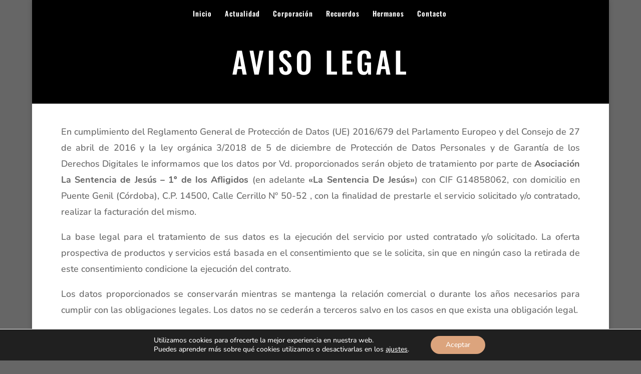

--- FILE ---
content_type: text/css
request_url: https://lasentenciadejesus.com/wp-content/themes/Sentencia/style.css?ver=4.27.5
body_size: 90
content:
/*
   Theme Name: Sentencia
   Theme URI: http://www.elegantthemes.com/gallery/divi/
   Version: 1
   Description: Sentencia Theme. Parent Theme Divi WordPress
   Author: AdminDoctor1918
   Author URI: https://www.lasentenciadejesus.com
   Template: Divi
*/
@import url("../Divi/style.css");

--- FILE ---
content_type: text/plain
request_url: https://www.google-analytics.com/j/collect?v=1&_v=j102&aip=1&a=532536235&t=pageview&_s=1&dl=https%3A%2F%2Flasentenciadejesus.com%2Faviso-legal&ul=en-us%40posix&dt=Aviso%20Legal%20-%20Corporaci%C3%B3n%20B%C3%ADblica%20Los%20Doctores%20de%20la%20Ley%20-%20%22La%20Sentencia%20de%20Jes%C3%BAs%22&sr=1280x720&vp=1280x720&_u=YEBAAEABAAAAACAAI~&jid=84406581&gjid=2071234755&cid=1112926353.1769018890&tid=UA-136328850-1&_gid=138090433.1769018890&_r=1&_slc=1&z=512278112
body_size: -453
content:
2,cG-R1E8GKH4QQ